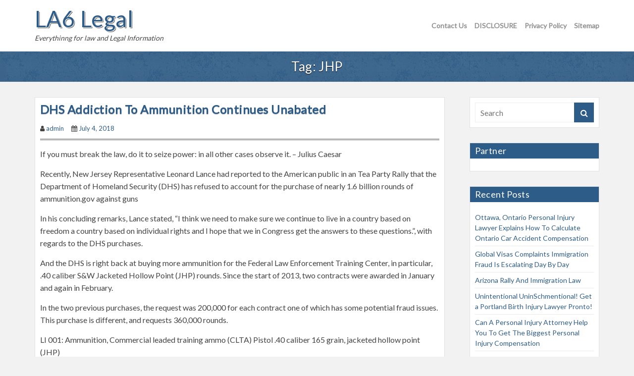

--- FILE ---
content_type: text/html; charset=UTF-8
request_url: https://www.la6.us/tag/jhp
body_size: 8680
content:
<!DOCTYPE html>
<html dir="ltr" lang="en-US" prefix="og: https://ogp.me/ns#">
<head>
    <meta charset="UTF-8">
    <meta name="viewport" content="width=device-width, initial-scale=1">
    <link rel="profile" href="https://gmpg.org/xfn/11">
    <link rel="pingback" href="https://www.la6.us/xmlrpc.php">
<title>JHP | LA6 Legal</title>

		<!-- All in One SEO 4.8.2 - aioseo.com -->
	<meta name="robots" content="max-image-preview:large" />
	<link rel="canonical" href="https://www.la6.us/tag/jhp" />
	<meta name="generator" content="All in One SEO (AIOSEO) 4.8.2" />
		<script type="application/ld+json" class="aioseo-schema">
			{"@context":"https:\/\/schema.org","@graph":[{"@type":"BreadcrumbList","@id":"https:\/\/www.la6.us\/tag\/jhp#breadcrumblist","itemListElement":[{"@type":"ListItem","@id":"https:\/\/www.la6.us\/#listItem","position":1,"name":"Home","item":"https:\/\/www.la6.us\/","nextItem":{"@type":"ListItem","@id":"https:\/\/www.la6.us\/tag\/jhp#listItem","name":"JHP"}},{"@type":"ListItem","@id":"https:\/\/www.la6.us\/tag\/jhp#listItem","position":2,"name":"JHP","previousItem":{"@type":"ListItem","@id":"https:\/\/www.la6.us\/#listItem","name":"Home"}}]},{"@type":"CollectionPage","@id":"https:\/\/www.la6.us\/tag\/jhp#collectionpage","url":"https:\/\/www.la6.us\/tag\/jhp","name":"JHP | LA6 Legal","inLanguage":"en-US","isPartOf":{"@id":"https:\/\/www.la6.us\/#website"},"breadcrumb":{"@id":"https:\/\/www.la6.us\/tag\/jhp#breadcrumblist"}},{"@type":"Person","@id":"https:\/\/www.la6.us\/#person","name":"admin"},{"@type":"WebSite","@id":"https:\/\/www.la6.us\/#website","url":"https:\/\/www.la6.us\/","name":"LA6 Legal","description":"Everythinng for law and Legal Information","inLanguage":"en-US","publisher":{"@id":"https:\/\/www.la6.us\/#person"}}]}
		</script>
		<!-- All in One SEO -->

<link rel='dns-prefetch' href='//fonts.googleapis.com' />
<link rel='dns-prefetch' href='//s.w.org' />
<link rel="alternate" type="application/rss+xml" title="LA6 Legal &raquo; Feed" href="https://www.la6.us/feed" />
<link rel="alternate" type="application/rss+xml" title="LA6 Legal &raquo; Comments Feed" href="https://www.la6.us/comments/feed" />
<link rel="alternate" type="application/rss+xml" title="LA6 Legal &raquo; JHP Tag Feed" href="https://www.la6.us/tag/jhp/feed" />
		<script type="text/javascript">
			window._wpemojiSettings = {"baseUrl":"https:\/\/s.w.org\/images\/core\/emoji\/13.0.0\/72x72\/","ext":".png","svgUrl":"https:\/\/s.w.org\/images\/core\/emoji\/13.0.0\/svg\/","svgExt":".svg","source":{"concatemoji":"https:\/\/www.la6.us\/wp-includes\/js\/wp-emoji-release.min.js?ver=5.5.15"}};
			!function(e,a,t){var n,r,o,i=a.createElement("canvas"),p=i.getContext&&i.getContext("2d");function s(e,t){var a=String.fromCharCode;p.clearRect(0,0,i.width,i.height),p.fillText(a.apply(this,e),0,0);e=i.toDataURL();return p.clearRect(0,0,i.width,i.height),p.fillText(a.apply(this,t),0,0),e===i.toDataURL()}function c(e){var t=a.createElement("script");t.src=e,t.defer=t.type="text/javascript",a.getElementsByTagName("head")[0].appendChild(t)}for(o=Array("flag","emoji"),t.supports={everything:!0,everythingExceptFlag:!0},r=0;r<o.length;r++)t.supports[o[r]]=function(e){if(!p||!p.fillText)return!1;switch(p.textBaseline="top",p.font="600 32px Arial",e){case"flag":return s([127987,65039,8205,9895,65039],[127987,65039,8203,9895,65039])?!1:!s([55356,56826,55356,56819],[55356,56826,8203,55356,56819])&&!s([55356,57332,56128,56423,56128,56418,56128,56421,56128,56430,56128,56423,56128,56447],[55356,57332,8203,56128,56423,8203,56128,56418,8203,56128,56421,8203,56128,56430,8203,56128,56423,8203,56128,56447]);case"emoji":return!s([55357,56424,8205,55356,57212],[55357,56424,8203,55356,57212])}return!1}(o[r]),t.supports.everything=t.supports.everything&&t.supports[o[r]],"flag"!==o[r]&&(t.supports.everythingExceptFlag=t.supports.everythingExceptFlag&&t.supports[o[r]]);t.supports.everythingExceptFlag=t.supports.everythingExceptFlag&&!t.supports.flag,t.DOMReady=!1,t.readyCallback=function(){t.DOMReady=!0},t.supports.everything||(n=function(){t.readyCallback()},a.addEventListener?(a.addEventListener("DOMContentLoaded",n,!1),e.addEventListener("load",n,!1)):(e.attachEvent("onload",n),a.attachEvent("onreadystatechange",function(){"complete"===a.readyState&&t.readyCallback()})),(n=t.source||{}).concatemoji?c(n.concatemoji):n.wpemoji&&n.twemoji&&(c(n.twemoji),c(n.wpemoji)))}(window,document,window._wpemojiSettings);
		</script>
		<style type="text/css">
img.wp-smiley,
img.emoji {
	display: inline !important;
	border: none !important;
	box-shadow: none !important;
	height: 1em !important;
	width: 1em !important;
	margin: 0 .07em !important;
	vertical-align: -0.1em !important;
	background: none !important;
	padding: 0 !important;
}
</style>
	<link rel='stylesheet' id='wp-block-library-css'  href='https://www.la6.us/wp-includes/css/dist/block-library/style.min.css?ver=5.5.15' type='text/css' media='all' />
<link rel='stylesheet' id='colorskin-bootstrap-grid-css'  href='https://www.la6.us/wp-content/themes/colorskin/css/bootstrap-grid.css?ver=1' type='text/css' media='all' />
<link rel='stylesheet' id='colorskin-style-css'  href='https://www.la6.us/wp-content/themes/colorskin/style.css?ver=5.5.15' type='text/css' media='all' />
<link rel='stylesheet' id='colorskin_blue_style-css'  href='https://www.la6.us/wp-content/themes/colorskin/css/blue.css?ver=5.5.15' type='text/css' media='all' />
<link rel='stylesheet' id='google_fonts-css'  href='//fonts.googleapis.com/css?family=Lato&#038;ver=5.5.15' type='text/css' media='all' />
<link rel='stylesheet' id='colorskin-font-awesome-css'  href='https://www.la6.us/wp-content/themes/colorskin/fonts/font-awesome.min.css?ver=5.5.15' type='text/css' media='all' />
<script type='text/javascript' src='https://www.la6.us/wp-content/themes/colorskin/js/SmoothScroll.js?ver=20160809' id='smoothscroll-js'></script>
<script type='text/javascript' id='jquery-core-js-extra'>
/* <![CDATA[ */
var colorskin_js_settings = {"sticky_header":"0","sticky_mobile_header":"0"};
/* ]]> */
</script>
<script type='text/javascript' src='https://www.la6.us/wp-includes/js/jquery/jquery.js?ver=1.12.4-wp' id='jquery-core-js'></script>
<link rel="https://api.w.org/" href="https://www.la6.us/wp-json/" /><link rel="alternate" type="application/json" href="https://www.la6.us/wp-json/wp/v2/tags/272" /><link rel="EditURI" type="application/rsd+xml" title="RSD" href="https://www.la6.us/xmlrpc.php?rsd" />
<link rel="wlwmanifest" type="application/wlwmanifest+xml" href="https://www.la6.us/wp-includes/wlwmanifest.xml" /> 
<meta name="generator" content="WordPress 5.5.15" />
<!-- MagenetMonetization V: 1.0.29.3--><!-- MagenetMonetization 1 --><!-- MagenetMonetization 1.1 --></head>

<body class="archive tag tag-jhp tag-272">
<div id="page" class="hfeed site">
	<a class="skip-link screen-reader-text" href="#content">Skip to content</a>
    
	<header id="masthead" class="site-header" role="banner">
        
                
        <div class="container">
    
    <div class="site-branding cf">
        
                        
                <div class="header-text-title">
                    <h1 class="site-title"><a href="https://www.la6.us/" rel="home">LA6 Legal</a></h1>
                                            <p class="site-description">Everythinng for law and Legal Information</p><!-- #site-description -->
                                    </div>
                
                
    </div><!-- .site-branding -->
    
    <nav id="site-navigation" class="main-navigation" role="navigation">
        <h3 id="mobile-menu-button" class="menu-toggle" aria-controls="primary-menu" aria-expanded="false"><i class="fa fa-bars"></i></h3>
        <div class="menu"><ul><li class="page_item page-item-879"><a href="https://www.la6.us/contact-us">Contact Us</a></li><li class="page_item page-item-401"><a href="https://www.la6.us/disclosure">DISCLOSURE</a></li><li class="page_item page-item-875"><a href="https://www.la6.us/privacy-policy">Privacy Policy</a></li><li class="page_item page-item-873"><a href="https://www.la6.us/sitemap">Sitemap</a></li></ul></div>    </nav><!-- #site-navigation -->
    
</div>
<div class="mobile-nav"></div>        
	</header><!-- #masthead -->
    
	<div id="content" class="site-content">
		
	
<header class="page-header cf">
    <div class="container">
        <h1 class="archive-title">Tag: <span>JHP</span></h1>    </div>
</header><!-- .page-header -->

<div class="container">
    <div class="row">
        
        <div id="primary" class="content-area col-md-9">
            <main id="main" class="site-main cf" role="main">
                
                                    
                                            
                        
<article id="post-236" class="post-236 post type-post status-publish format-standard hentry category-immigration tag-cynthia-doster tag-dhs tag-gauge tag-jhp">
    
        
	<header class="entry-header">
		<h2 class="entry-title"><a href="https://www.la6.us/dhs-addiction-to-ammunition-continues-unabated" rel="bookmark">DHS Addiction To Ammunition Continues Unabated</a></h2>        
                    <div class="entry-meta cf">
                <span class="byline"><i class="fa fa-user" aria-hidden="true"></i> <span class="author vcard"><a class="url fn n" href="https://www.la6.us/author/admin">admin</a></span></span><span class="posted-on"><i class="fa fa-calendar" aria-hidden="true"></i> <a href="https://www.la6.us/dhs-addiction-to-ammunition-continues-unabated" rel="bookmark"><time class="entry-date published updated" datetime="2018-07-04T18:55:47+00:00">July 4, 2018</time></a></span>            </div><!-- .entry-meta -->
                
	</header><!-- .entry-header -->
    
	<div class="entry-content">
        
                    <p>If you must break the law, do it to seize power: in all other cases observe it. &#8211; Julius Caesar</p>
<p> Recently, New Jersey Representative Leonard Lance had reported to the American public in an Tea Party Rally that the Department of Homeland Security (DHS) has refused to account for the purchase of nearly 1.6 billion rounds of ammunition.gov against guns</p>
<p> In his concluding remarks, Lance stated, &#8220;I think we need to make sure we continue to live in a country based on freedom  a country based on individual rights  and I hope that we in Congress get the answers to these questions.&#8221;, with regards to the DHS purchases.</p>
<p> And the DHS is right back at buying more ammunition for the Federal Law Enforcement Training Center, in particular, .40 caliber S&#038;W Jacketed Hollow Point (JHP) rounds. Since the start of 2013, two contracts were awarded in January and again in February.</p>
<p> In the two previous purchases, the request was 200,000 for each contract  one of which has some potential fraud issues. This purchase is different, and requests 360,000 rounds.</p>
<p> LI 001: Ammunition, Commercial leaded training ammo (CLTA) Pistol .40 caliber 165 grain, jacketed hollow point (JHP)<br />
 p/n P40HSTS3G or equal  Brass casing. Quantity of 360,000 rounds &#8211;<br />
 newly loaded unit price per 1000 rounds with FOB Destination., 360, CA</p>
<p> This recent contract holds the potential for fraud as well. On 18 March 2013, a request was made for a variety of small arms ammunition. Please note they are now displaying the total amounts of rounds being requested to avoid confusion:</p>
<p> LI 001: 45 Long Colt  250 gr. JHP total rounds 4000, 200, bx;<br />
 LI 002: 45 ACP 230GR JHP 1000 rounds per box total rounds 20,000, 20, mx;<br />
 LI 003: 22 LONG RIFLE CCI GREEN TAG COMPETITION RIMFIRE AMMUNITION total rounds 40,000, 400, bx;<br />
 LI 004: 30-30 160 gr.  this is being used for a Government gun. total rounds 4,680, 234, bx;<br />
 LI 005: 12 GAUGE #8 BIRDSHOT WINCHESTER AA LIGHT TARGET AA128 total rounds 20,00, 80, bx;<br />
 LI 006: 410 GAUGE #9 WINCHESTER AA TARGET AA4109 total rounds 10,000, 40, bx;<br />
 LI 007: .357 MAGNUM 180 GRAIN JHP total rounds 6,000, 300, bx;<br />
 LI 008: 7.69X39MM 123 GRAIN total rounds 5,000, 250, bx;</p>
<p> Three days later, or yesterday, the solicitation was modified to alter some of the language only. Not the ammunition amounts.</p>
<p> Yesterday, the solicitation for the .40 caliber rounds was made  and not integrated into the previous solicitation. The ammunition is to be delivered to the exact same location: Artesia, New Mexico. This creates more work and a would allow a contract to be &#8220;given&#8221; to a manufacturer who does not actually deliver a product  yet provides a kickback or other forms of graft.</p>
<p> The .40 caliber is being requested by Procurement Specialist Linda Morrow, while the small arms ammunition is being handled by Procurement Technician Filipita Dennis. In the government food chain  a specialist &#8220;out-ranks&#8221; a technician. In the solicitation for ammunition that potentially was fraudulent, Cynthia Doster, a Contracting Officer (out-ranks the first two) handled the request.</p>
		        
			</div><!-- .entry-content -->
    
    <footer class="entry-footer"><span class="cat-links"><i class="fa fa-folder-open" aria-hidden="true"></i> <a href="https://www.la6.us/category/immigration" rel="category tag">Immigration</a></span></footer><!-- .entry-footer -->    
</article><!-- #post-## -->                        
                                            
                        
                    
                                
            </main><!-- #main -->
        </div><!-- #primary -->
        
        <!-- MagenetMonetization 4 -->
<aside id="secondary" class="sidebar widget-area col-md-3" role="complementary">
	<!-- MagenetMonetization 5 --><aside id="search-2" class="widget widget_search"><form action="https://www.la6.us/" class="search-form searchform cf" method="get">
	<div class="search-wrap">
		<input type="text" placeholder="Search" class="s field" name="s">
		<button class="search-submit" type="submit"><i class="fa fa-search" aria-hidden="true"></i></button>
	</div>
</form><!-- .searchform --></aside><!-- MagenetMonetization 5 --><aside id="execphp-2" class="widget widget_execphp"><h3 class="widget-title">Partner</h3>			<div class="execphpwidget"><!-- BL -->

</div>
		</aside><!-- MagenetMonetization 5 -->
		<aside id="recent-posts-2" class="widget widget_recent_entries">
		<h3 class="widget-title">Recent Posts</h3>
		<ul>
											<li>
					<a href="https://www.la6.us/ottawa-ontario-personal-injury-lawyer-explains-how-to-calculate-ontario-car-accident-compensation">Ottawa, Ontario Personal Injury Lawyer Explains How To Calculate Ontario Car Accident Compensation</a>
									</li>
											<li>
					<a href="https://www.la6.us/global-visas-complaints-immigration-fraud-is-escalating-day-by-day">Global Visas Complaints Immigration Fraud Is Escalating Day By Day</a>
									</li>
											<li>
					<a href="https://www.la6.us/arizona-rally-and-immigration-law">Arizona Rally And Immigration Law</a>
									</li>
											<li>
					<a href="https://www.la6.us/unintentional-uninschmentional-get-a-portland-birth-injury-lawyer-pronto">Unintentional UninSchmentional! Get a Portland Birth Injury Lawyer Pronto!</a>
									</li>
											<li>
					<a href="https://www.la6.us/can-a-personal-injury-attorney-help-you-to-get-the-biggest-personal-injury-compensation">Can A Personal Injury Attorney Help You To Get The Biggest Personal Injury Compensation</a>
									</li>
											<li>
					<a href="https://www.la6.us/the-legal-response-to-police-brutality-and-personal-injury">The legal response to police brutality and personal injury</a>
									</li>
											<li>
					<a href="https://www.la6.us/choosing-right-personal-injury-lawyer">Choosing Right Personal Injury Lawyer</a>
									</li>
											<li>
					<a href="https://www.la6.us/understanding-how-your-attorney-will-handle-your-personal-injury-case">Understanding How Your Attorney Will Handle Your Personal Injury Case</a>
									</li>
											<li>
					<a href="https://www.la6.us/how-couples-could-benefit-from-mediation">How Couples Could Benefit From Mediation</a>
									</li>
											<li>
					<a href="https://www.la6.us/california-drought-update-2014">California Drought Update 2014</a>
									</li>
					</ul>

		</aside><!-- MagenetMonetization 5 --><aside id="categories-2" class="widget widget_categories"><h3 class="widget-title">Categories</h3>
			<ul>
					<li class="cat-item cat-item-7"><a href="https://www.la6.us/category/attorney">Attorney</a>
</li>
	<li class="cat-item cat-item-4"><a href="https://www.la6.us/category/criminal-law">Criminal Law</a>
</li>
	<li class="cat-item cat-item-5"><a href="https://www.la6.us/category/divorce-law">Divorce Law</a>
</li>
	<li class="cat-item cat-item-8"><a href="https://www.la6.us/category/immigration">Immigration</a>
</li>
	<li class="cat-item cat-item-2"><a href="https://www.la6.us/category/law">Law</a>
</li>
	<li class="cat-item cat-item-3"><a href="https://www.la6.us/category/lawyers">Lawyers</a>
</li>
	<li class="cat-item cat-item-1"><a href="https://www.la6.us/category/legal">Legal</a>
</li>
	<li class="cat-item cat-item-6"><a href="https://www.la6.us/category/personal-injury">Personal Injury</a>
</li>
			</ul>

			</aside><!-- MagenetMonetization 5 --><aside id="archives-2" class="widget widget_archive"><h3 class="widget-title">Archives</h3>		<label class="screen-reader-text" for="archives-dropdown-2">Archives</label>
		<select id="archives-dropdown-2" name="archive-dropdown">
			
			<option value="">Select Month</option>
				<option value='https://www.la6.us/2019/02'> February 2019 </option>
	<option value='https://www.la6.us/2019/01'> January 2019 </option>
	<option value='https://www.la6.us/2018/12'> December 2018 </option>
	<option value='https://www.la6.us/2018/11'> November 2018 </option>
	<option value='https://www.la6.us/2018/10'> October 2018 </option>
	<option value='https://www.la6.us/2018/09'> September 2018 </option>
	<option value='https://www.la6.us/2018/08'> August 2018 </option>
	<option value='https://www.la6.us/2018/07'> July 2018 </option>
	<option value='https://www.la6.us/2018/06'> June 2018 </option>
	<option value='https://www.la6.us/2018/05'> May 2018 </option>
	<option value='https://www.la6.us/2018/04'> April 2018 </option>
	<option value='https://www.la6.us/2018/03'> March 2018 </option>
	<option value='https://www.la6.us/2018/02'> February 2018 </option>
	<option value='https://www.la6.us/2018/01'> January 2018 </option>
	<option value='https://www.la6.us/2017/12'> December 2017 </option>
	<option value='https://www.la6.us/2017/11'> November 2017 </option>

		</select>

<script type="text/javascript">
/* <![CDATA[ */
(function() {
	var dropdown = document.getElementById( "archives-dropdown-2" );
	function onSelectChange() {
		if ( dropdown.options[ dropdown.selectedIndex ].value !== '' ) {
			document.location.href = this.options[ this.selectedIndex ].value;
		}
	}
	dropdown.onchange = onSelectChange;
})();
/* ]]> */
</script>
			</aside><!-- MagenetMonetization 5 --><aside id="tag_cloud-3" class="widget widget_tag_cloud"><h3 class="widget-title">Tags</h3><div class="tagcloud"><a href="https://www.la6.us/tag/american-bar-association" class="tag-cloud-link tag-link-68 tag-link-position-1" style="font-size: 11.097345132743pt;" aria-label="American Bar Association (6 items)">American Bar Association</a>
<a href="https://www.la6.us/tag/australia" class="tag-cloud-link tag-link-252 tag-link-position-2" style="font-size: 11.097345132743pt;" aria-label="Australia (6 items)">Australia</a>
<a href="https://www.la6.us/tag/big-apple" class="tag-cloud-link tag-link-48 tag-link-position-3" style="font-size: 12.336283185841pt;" aria-label="Big Apple (8 items)">Big Apple</a>
<a href="https://www.la6.us/tag/canada" class="tag-cloud-link tag-link-63 tag-link-position-4" style="font-size: 16.176991150442pt;" aria-label="Canada (17 items)">Canada</a>
<a href="https://www.la6.us/tag/criminal-law" class="tag-cloud-link tag-link-1043 tag-link-position-5" style="font-size: 10.230088495575pt;" aria-label="Criminal Law (5 items)">Criminal Law</a>
<a href="https://www.la6.us/tag/dmv" class="tag-cloud-link tag-link-55 tag-link-position-6" style="font-size: 8pt;" aria-label="DMV (3 items)">DMV</a>
<a href="https://www.la6.us/tag/dui" class="tag-cloud-link tag-link-16 tag-link-position-7" style="font-size: 17.16814159292pt;" aria-label="DUI (21 items)">DUI</a>
<a href="https://www.la6.us/tag/dvd" class="tag-cloud-link tag-link-821 tag-link-position-8" style="font-size: 15.433628318584pt;" aria-label="DVD (15 items)">DVD</a>
<a href="https://www.la6.us/tag/dwi" class="tag-cloud-link tag-link-72 tag-link-position-9" style="font-size: 11.716814159292pt;" aria-label="DWI (7 items)">DWI</a>
<a href="https://www.la6.us/tag/employment-attorney" class="tag-cloud-link tag-link-47 tag-link-position-10" style="font-size: 12.336283185841pt;" aria-label="Employment Attorney (8 items)">Employment Attorney</a>
<a href="https://www.la6.us/tag/employment-lawyer" class="tag-cloud-link tag-link-17 tag-link-position-11" style="font-size: 9.2389380530973pt;" aria-label="Employment Lawyer (4 items)">Employment Lawyer</a>
<a href="https://www.la6.us/tag/employment-lawyers-nyc" class="tag-cloud-link tag-link-64 tag-link-position-12" style="font-size: 8pt;" aria-label="Employment Lawyers Nyc (3 items)">Employment Lawyers Nyc</a>
<a href="https://www.la6.us/tag/family-law" class="tag-cloud-link tag-link-34 tag-link-position-13" style="font-size: 13.451327433628pt;" aria-label="Family Law (10 items)">Family Law</a>
<a href="https://www.la6.us/tag/georgia" class="tag-cloud-link tag-link-292 tag-link-position-14" style="font-size: 10.230088495575pt;" aria-label="georgia (5 items)">georgia</a>
<a href="https://www.la6.us/tag/grand-rapids" class="tag-cloud-link tag-link-73 tag-link-position-15" style="font-size: 9.2389380530973pt;" aria-label="Grand Rapids (4 items)">Grand Rapids</a>
<a href="https://www.la6.us/tag/immigration-overseas" class="tag-cloud-link tag-link-217 tag-link-position-16" style="font-size: 11.097345132743pt;" aria-label="Immigration Overseas (6 items)">Immigration Overseas</a>
<a href="https://www.la6.us/tag/immigration-services" class="tag-cloud-link tag-link-387 tag-link-position-17" style="font-size: 10.230088495575pt;" aria-label="Immigration Services (5 items)">Immigration Services</a>
<a href="https://www.la6.us/tag/india" class="tag-cloud-link tag-link-253 tag-link-position-18" style="font-size: 11.716814159292pt;" aria-label="India (7 items)">India</a>
<a href="https://www.la6.us/tag/iso" class="tag-cloud-link tag-link-30 tag-link-position-19" style="font-size: 14.318584070796pt;" aria-label="ISO (12 items)">ISO</a>
<a href="https://www.la6.us/tag/llc" class="tag-cloud-link tag-link-90 tag-link-position-20" style="font-size: 9.2389380530973pt;" aria-label="LLC (4 items)">LLC</a>
<a href="https://www.la6.us/tag/los-angeles" class="tag-cloud-link tag-link-69 tag-link-position-21" style="font-size: 11.716814159292pt;" aria-label="Los Angeles (7 items)">Los Angeles</a>
<a href="https://www.la6.us/tag/miami" class="tag-cloud-link tag-link-196 tag-link-position-22" style="font-size: 10.230088495575pt;" aria-label="Miami (5 items)">Miami</a>
<a href="https://www.la6.us/tag/new-jersey" class="tag-cloud-link tag-link-154 tag-link-position-23" style="font-size: 11.716814159292pt;" aria-label="New Jersey (7 items)">New Jersey</a>
<a href="https://www.la6.us/tag/new-york" class="tag-cloud-link tag-link-21 tag-link-position-24" style="font-size: 20.761061946903pt;" aria-label="New York (42 items)">New York</a>
<a href="https://www.la6.us/tag/new-york-city" class="tag-cloud-link tag-link-60 tag-link-position-25" style="font-size: 14.814159292035pt;" aria-label="New York City (13 items)">New York City</a>
<a href="https://www.la6.us/tag/new-yorkers" class="tag-cloud-link tag-link-18 tag-link-position-26" style="font-size: 11.716814159292pt;" aria-label="New Yorkers (7 items)">New Yorkers</a>
<a href="https://www.la6.us/tag/new-zealand" class="tag-cloud-link tag-link-218 tag-link-position-27" style="font-size: 11.716814159292pt;" aria-label="New Zealand (7 items)">New Zealand</a>
<a href="https://www.la6.us/tag/ny" class="tag-cloud-link tag-link-22 tag-link-position-28" style="font-size: 11.097345132743pt;" aria-label="NY (6 items)">NY</a>
<a href="https://www.la6.us/tag/nyc" class="tag-cloud-link tag-link-19 tag-link-position-29" style="font-size: 20.389380530973pt;" aria-label="NYC (39 items)">NYC</a>
<a href="https://www.la6.us/tag/pa" class="tag-cloud-link tag-link-58 tag-link-position-30" style="font-size: 10.230088495575pt;" aria-label="PA (5 items)">PA</a>
<a href="https://www.la6.us/tag/pc" class="tag-cloud-link tag-link-650 tag-link-position-31" style="font-size: 10.230088495575pt;" aria-label="PC (5 items)">PC</a>
<a href="https://www.la6.us/tag/personal-injury" class="tag-cloud-link tag-link-1044 tag-link-position-32" style="font-size: 12.336283185841pt;" aria-label="Personal Injury (8 items)">Personal Injury</a>
<a href="https://www.la6.us/tag/personal-injury-attorney" class="tag-cloud-link tag-link-147 tag-link-position-33" style="font-size: 11.097345132743pt;" aria-label="Personal Injury Attorney (6 items)">Personal Injury Attorney</a>
<a href="https://www.la6.us/tag/psp" class="tag-cloud-link tag-link-833 tag-link-position-34" style="font-size: 9.2389380530973pt;" aria-label="PSP (4 items)">PSP</a>
<a href="https://www.la6.us/tag/san-diego" class="tag-cloud-link tag-link-62 tag-link-position-35" style="font-size: 9.2389380530973pt;" aria-label="San Diego (4 items)">San Diego</a>
<a href="https://www.la6.us/tag/st-louis" class="tag-cloud-link tag-link-98 tag-link-position-36" style="font-size: 9.2389380530973pt;" aria-label="St Louis (4 items)">St Louis</a>
<a href="https://www.la6.us/tag/sydney" class="tag-cloud-link tag-link-114 tag-link-position-37" style="font-size: 9.2389380530973pt;" aria-label="sydney (4 items)">sydney</a>
<a href="https://www.la6.us/tag/tv" class="tag-cloud-link tag-link-547 tag-link-position-38" style="font-size: 16.920353982301pt;" aria-label="TV (20 items)">TV</a>
<a href="https://www.la6.us/tag/uk" class="tag-cloud-link tag-link-118 tag-link-position-39" style="font-size: 19.522123893805pt;" aria-label="uk (33 items)">uk</a>
<a href="https://www.la6.us/tag/united-kingdom" class="tag-cloud-link tag-link-172 tag-link-position-40" style="font-size: 11.716814159292pt;" aria-label="United Kingdom (7 items)">United Kingdom</a>
<a href="https://www.la6.us/tag/united-states" class="tag-cloud-link tag-link-28 tag-link-position-41" style="font-size: 22pt;" aria-label="United States (53 items)">United States</a>
<a href="https://www.la6.us/tag/us" class="tag-cloud-link tag-link-27 tag-link-position-42" style="font-size: 19.026548672566pt;" aria-label="US (30 items)">US</a>
<a href="https://www.la6.us/tag/usa" class="tag-cloud-link tag-link-165 tag-link-position-43" style="font-size: 13.946902654867pt;" aria-label="USA (11 items)">USA</a>
<a href="https://www.la6.us/tag/uscis" class="tag-cloud-link tag-link-267 tag-link-position-44" style="font-size: 11.716814159292pt;" aria-label="USCIS (7 items)">USCIS</a>
<a href="https://www.la6.us/tag/yellow-pages" class="tag-cloud-link tag-link-278 tag-link-position-45" style="font-size: 8pt;" aria-label="Yellow Pages (3 items)">Yellow Pages</a></div>
</aside><!-- MagenetMonetization 5 --><aside id="media_image-3" class="widget widget_media_image"><h3 class="widget-title">Advertisement</h3><a href="https://www.la6.us/contact-us"><img class="image " src="https://images.creatopy.com/public/templates/gallery/img/bc3f2nckr/Master-Local-Digital-Marketing.jpg" alt="Business Katespade Outlets" width="160" height="600" /></a></aside></aside><!-- #secondary -->
        
    <!-- wmm d -->            </div>
        </div>
	</div><!-- #content -->
    
	<footer id="colophon" class="site-footer cf" role="contentinfo">

                    <div id="footer-sidebar" class="footer-widget-area cf" role="complementary">
                <div class="container">
                    <div class="row">
                                                    <div class="col-md-4">
                                <!-- MagenetMonetization 5 -->
		<aside id="recent-posts-4" class="widget widget_recent_entries">
		<h3 class="widget-title">Recent Posts</h3>
		<ul>
											<li>
					<a href="https://www.la6.us/ottawa-ontario-personal-injury-lawyer-explains-how-to-calculate-ontario-car-accident-compensation">Ottawa, Ontario Personal Injury Lawyer Explains How To Calculate Ontario Car Accident Compensation</a>
									</li>
											<li>
					<a href="https://www.la6.us/global-visas-complaints-immigration-fraud-is-escalating-day-by-day">Global Visas Complaints Immigration Fraud Is Escalating Day By Day</a>
									</li>
											<li>
					<a href="https://www.la6.us/arizona-rally-and-immigration-law">Arizona Rally And Immigration Law</a>
									</li>
											<li>
					<a href="https://www.la6.us/unintentional-uninschmentional-get-a-portland-birth-injury-lawyer-pronto">Unintentional UninSchmentional! Get a Portland Birth Injury Lawyer Pronto!</a>
									</li>
											<li>
					<a href="https://www.la6.us/can-a-personal-injury-attorney-help-you-to-get-the-biggest-personal-injury-compensation">Can A Personal Injury Attorney Help You To Get The Biggest Personal Injury Compensation</a>
									</li>
					</ul>

		</aside>                            </div>
                                                    <div class="col-md-4">
                                <!-- MagenetMonetization 5 --><aside id="media_image-4" class="widget widget_media_image"><h3 class="widget-title">Advertisement</h3><a href="https://www.la6.us/contact-us"><img class="image " src="https://images.creatopy.com/public/templates/gallery/img/btnsbi9uo/Digital-Marketing-More-Customers.jpg" alt="LA6 Legal" width="336" height="280" /></a></aside>                            </div>
                                                    <div class="col-md-4">
                                <!-- MagenetMonetization 5 --><aside id="custom_html-3" class="widget_text widget widget_custom_html"><h3 class="widget-title">Subscription</h3><div class="textwidget custom-html-widget"><form style="border:1px solid #ccc;padding:3px;text-align:center;" action="https://www.la6.us/sitemap/" method="post" target="popupwindow" onsubmit="window.open('https://feedburner.google.com/fb/a/mailverify?uri=LA6Legal', 'popupwindow', 'scrollbars=yes,width=550,height=520');return true"><p>Enter your email address:</p><p><input type="text" style="width:90px" name="email"/></p><input type="hidden" value="LA6Legal" name="uri"/><input type="hidden" name="loc" value="en_US"/><input type="submit" value="Subscribe" /><p>Delivered by <a href="https://www.la6.us/" target="_blank" rel="noopener noreferrer">LA6 Legal</a></p></form></div></aside>                            </div>
                                            </div>
                </div>
            </div>
                
		<div class="site-info container">
            <div class="row">
                <div class="copyright col-sm-6 col-xs-12">Copyright &copy; 2026 <a href="https://www.la6.us/" title="LA6 Legal" ><span>LA6 Legal</span></a>.</div><div class="info-links col-sm-6 col-xs-12">Powered by <a href="https://wordpress.org" target="_blank" title="WordPress"><span>WordPress</span></a>. | Theme: colorskin by <a href="https://profiles.wordpress.org/effpandim" target="_blank" title="colorskin" rel="designer"><span>Dimitrakopoulos</span></a>.</div>            </div>
		</div><!-- .site-info -->
        
	</footer><!-- #colophon -->
    
            <a class="go-top"><i class="fa fa-angle-up"></i></a>
        
</div><!-- #page -->
<script type='text/javascript' src='https://www.la6.us/wp-content/themes/colorskin/js/main.js?ver=5.5.15' id='colorskin-main-js'></script>
<script type='text/javascript' src='https://www.la6.us/wp-content/themes/colorskin/js/skip-link-focus-fix.js?ver=20151215' id='colorskin-skip-link-focus-fix-js'></script>
<script type='text/javascript' src='https://www.la6.us/wp-includes/js/wp-embed.min.js?ver=5.5.15' id='wp-embed-js'></script>
<div class="mads-block"></div><script defer src="https://static.cloudflareinsights.com/beacon.min.js/vcd15cbe7772f49c399c6a5babf22c1241717689176015" integrity="sha512-ZpsOmlRQV6y907TI0dKBHq9Md29nnaEIPlkf84rnaERnq6zvWvPUqr2ft8M1aS28oN72PdrCzSjY4U6VaAw1EQ==" data-cf-beacon='{"version":"2024.11.0","token":"1b6a4266635145e2b6783f8817ce9d04","r":1,"server_timing":{"name":{"cfCacheStatus":true,"cfEdge":true,"cfExtPri":true,"cfL4":true,"cfOrigin":true,"cfSpeedBrain":true},"location_startswith":null}}' crossorigin="anonymous"></script>
</body>
</html>
<div class="mads-block"></div>

--- FILE ---
content_type: text/css
request_url: https://www.la6.us/wp-content/themes/colorskin/css/blue.css?ver=5.5.15
body_size: 77
content:
/* Blue Color Skin. */
button,
input[type="button"],
input[type="reset"],
input[type="submit"] {
    background: #2d5c88;
}

button:hover,
input[type="button"]:hover,
input[type="reset"]:hover,
input[type="submit"]:hover {
	background: #649acc;
}

blockquote {
	border-left: 3px solid #2d5c88;
}

a {
	color: #2d5c88;
}

a:hover{
	color: #649acc;
}

.social-links li a {
    color: #2d5c88;
    border: 1px solid #2d5c88;
}

.header-top-bar .search-icon {
    color: #2d5c88;
    border: 1px solid #2d5c88;
}

.site-title a:hover {
    color: #2d5c88;
}

.mobile-nav a:hover,
.mobile-nav li:hover > a,
.mobile-nav li.current_page_item > a,
.mobile-nav li.current-menu-item > a,
.mobile-nav li.current_page_ancestor > a,
.mobile-nav li.current-menu-ancestor > a ,
.main-navigation a:hover,
.main-navigation li:hover > a,
.main-navigation li.current_page_item > a,
.main-navigation li.current-menu-item > a,
.main-navigation li.current_page_ancestor > a,
.main-navigation li.current-menu-ancestor > a {
    color: #2d5c88;
}

.toggle-bar .fa:hover,
.toggle-bar .fa-chevron-up,
.menu-toggle:hover,
.menu-toggle .fa-times {
    color: #2d5c88;
}

.page-header {
    background-color: #2d5c88;
}

.read-more-link a.read-more {
    background: #2d5c88;
    border: 1px solid #2d5c88;
}

.read-more-link a.read-more:hover {
    color: #2d5c88;
}

.entry-footer span a {
    border: 1px solid #2d5c88;
}

.entry-footer span a:hover {
    background: #2d5c88;
}

.previous a,
.next a {
    color: #2d5c88;
    border: 1px solid #2d5c88;
}

.previous a:hover,
.next a:hover {
    background: #2d5c88;
}

.widget-title {
    background: #2d5c88;
}

.widget select {
	color: #2d5c88;
}

#wp-calendar #today {
	background: #2d5c88;
}

.widget-title span {
	border-bottom: 2px solid #2d5c88;
}

.footer-widget-area {
    border-bottom: 3px double #2d5c88;
}

.go-top {
    background: #2d5c88;
    border: 1px solid #2d5c88;
}

.go-top:hover {
    color: #2d5c88;
}

.comments-area {
	border-top: 4px solid #2d5c88;
}

.comment-body a:link,
.comment-body a:visited {
    color: #2d5c88;
}

.reply a:link, .reply a:visited {
    color: #ffffff;
    background: #2d5c88;
}

.reply a:hover,
.reply a:focus {
	background: #2d5c88;
}

.comments-nav .nav-previous a,
.comments-nav .nav-next a {
    color: #2d5c88;
    border: 1px solid #2d5c88;
}

.comments-nav .nav-previous a:hover,
.comments-nav .nav-next a:hover {
    background: #2d5c88;
}